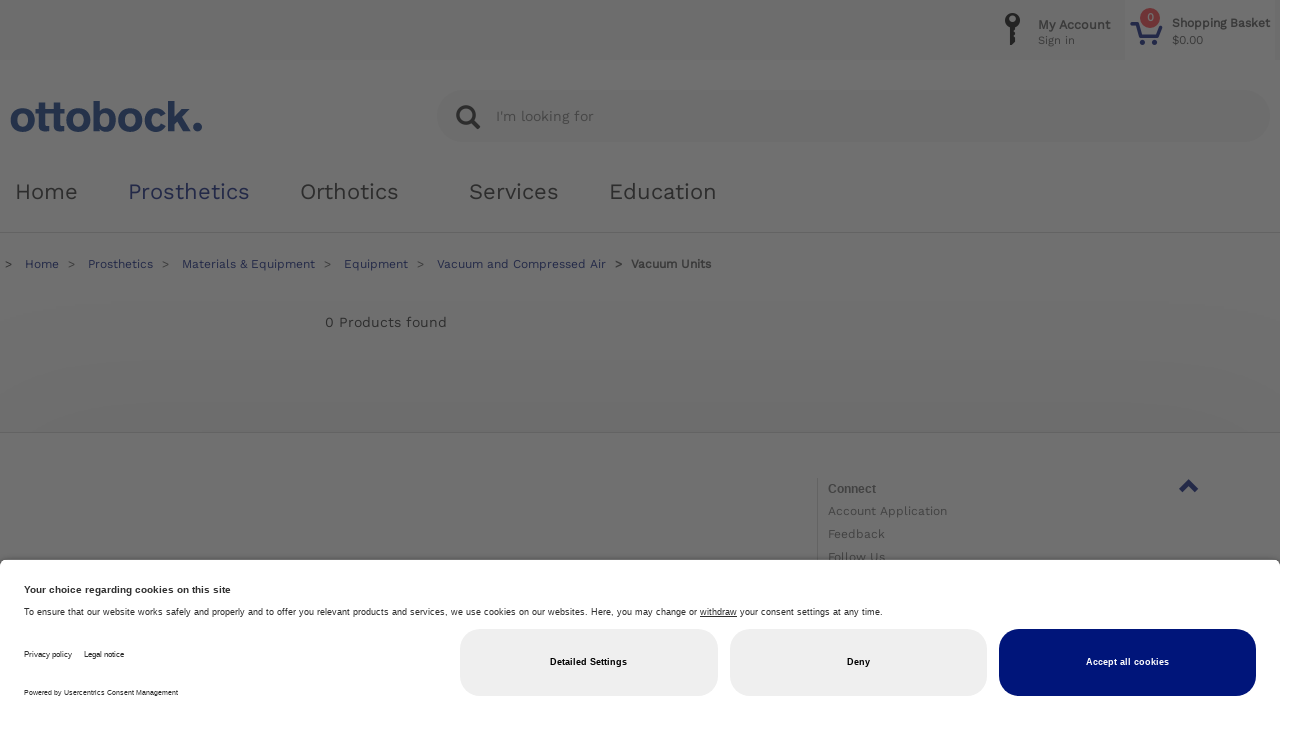

--- FILE ---
content_type: text/html;charset=UTF-8
request_url: https://shop.ottobock.us/Prosthetics/Materials-%26-Equipment/Equipment/Vacuum-and-Compressed-Air/Vacuum-Units/c/5871
body_size: 10752
content:
<!DOCTYPE html>
<html lang="en">
<head>

	<!-- Google Tag Manager -->
	<script>(function(w,d,s,l,i){w[l]=w[l]||[];w[l].push({'gtm.start':
            new Date().getTime(),event:'gtm.js'});var f=d.getElementsByTagName(s)[0],
            j=d.createElement(s),dl=l!='dataLayer'?'&l='+l:'';j.async=true;j.src=
            'https://www.googletagmanager.com/gtm.js?id='+i+dl;f.parentNode.insertBefore(j,f);
            })(window,document,'script','dataLayer','GTM-M4R5ZG');
        </script>
    <!-- End Google Tag Manager -->

    <!-- initialize the Usercentrics context -->
    <title>
		Vacuum Units | Vacuum and Compressed Air | Equipment | Materials &amp; Equipment | Prosthetics | Ottobock US Shop</title>

	<meta http-equiv="Content-Type" content="text/html; charset=utf-8"/>
	<meta http-equiv="X-UA-Compatible" content="IE=11">
	<meta charset="utf-8">
	<meta name="viewport" content="width=device-width, initial-scale=1, user-scalable=no">
	<meta name="format-detection" content="telephone=no"/>

<meta name="keywords">
<meta name="description">
<meta name="robots" content="index,follow">
<link rel="shortcut icon" type="image/x-icon" media="all" href="/store/_ui/responsive/theme-ottobock/images/favicon.ico" />
		<link rel="stylesheet" type="text/css" href="//fonts.googleapis.com/css?family=Open+Sans:400,300,300italic,400italic,600,600italic,700,700italic,800,800italic" />
<link rel="stylesheet" type="text/css" media="all" href="/store/wro/all_responsive.css" />
		<link rel="stylesheet" type="text/css" media="all" href="/store/wro/ottobock_responsive.css" />
		<link rel="stylesheet" type="text/css" media="all" href="/store/wro/addons_responsive.css" />
	<script type="text/javascript" src="/store/_ui/shared/js/analyticsmediator.js"></script>
<script type="text/javascript">
/* Google Tag Manager */

var _dataLayer = dataLayer || [];



( function() {
    function trackAddToCart_google(productCode, quantityAdded, cartData) {
        _dataLayer.push({
              'event': 'addToCart',
              'ecommerce': {
                'currencyCode': 'USD',
                'add': {
                  'products': [{
                    'name': cartData.productName,
                    'id': productCode,
                    'price': cartData.productPrice,
                    'quantity': quantityAdded
                   }]
                }
              }
            });
    }

    function trackRemoveFromCart(productCode, initialQuantity, cartData) {
        var product= {'id': productCode,
                      'quantity': initialQuantity
                      };
        if (cartData !== undefined){
            product.name = cartData.productName;
            product.price = cartData.productPrice;
        }
        _dataLayer.push({
              'event': 'removeFromCart',
              'ecommerce': {
                'remove': {
                  'products': [product]
                }
              }
            });
    }

    function trackUpdateCart(productCode, initialQuantity, newQuantity, cartData) {
        if (initialQuantity != newQuantity) {
            if (initialQuantity > newQuantity) {
                trackRemoveFromCart(productCode, initialQuantity - newQuantity, cartData);
            } else {
                trackAddToCart_google(productCode, newQuantity - initialQuantity, cartData);
            }
        }
    }



    window.mediator.subscribe('trackAddToCart', function(data) {
        if (data.productCode && data.quantity)
        {
            trackAddToCart_google(data.productCode, data.quantity, data.cartData);
        }
    });

    window.mediator.subscribe('trackUpdateCart', function(data) {
        if (data.productCode && data.initialCartQuantity && data.newCartQuantity && data.cartData)
        {
            trackUpdateCart(data.productCode, data.initialCartQuantity, data.newCartQuantity, data.cartData);
        }
    });

    window.mediator.subscribe('trackRemoveFromCart', function(data) {
        if (data.productCode && data.initialCartQuantity)
        {
            trackRemoveFromCart(data.productCode, data.initialCartQuantity, data.cartData);
        }
    });
})();

</script>





  







</head>

<body class="page-productGrid pageType-CategoryPage template-pages-category-productGridPage  smartedit-page-uid-productGrid smartedit-page-uuid-eyJpdGVtSWQiOiJwcm9kdWN0R3JpZCIsImNhdGFsb2dJZCI6Im9iQ29udGVudENhdGFsb2ciLCJjYXRhbG9nVmVyc2lvbiI6Ik9ubGluZSJ9 smartedit-catalog-version-uuid-obContentCatalog/Online  language-en">

    <!-- Google Tag Manager (noscript) -->
    <noscript><iframe src="https://www.googletagmanager.com/ns.html?id=GTM-M4R5ZG"
        height="0" width="0" style="display:none;visibility:hidden"></iframe></noscript>
    <!-- End Google Tag Manager (noscript) -->

	<main data-currency-iso-code="USD">
			<a href="#skip-to-content" class="skiptocontent" data-role="none">Skip to content</a>
			<a href="#skiptonavigation" class="skiptonavigation" data-role="none">Skip to navigation menu</a>


			<div class="yCmsContentSlot">
</div><header class="js-mainHeader">
	<nav class="navigation js-ob-header-navigation">
            <div class="container-fluid js-ob-header-navigation-container">
                <div class="row js-ob-header-navigation-row">
                    <div class="col-lg-3 col-md-3 col-sm-6 navigation-section">
                        <div class="nav-item nav-item-hamburger-menu hidden-lg hidden-md">
                            <button class="btn js-toggle-sm-navigation" type="button">
                                <span class="icon-Burger"><span class="path1"></span><span class="path2"></span></span>
                            </button>
                        </div>
                        <div class="nav-item nav-item-catalog-selection">
                            <!-- flyout container for the catalog selection OttobockHeaderCatalogSelectionFlyoutComponent -->
                            </div>
                    </div>
                    <div class="col-lg-9 col-md-9 col-sm-6">
                        <div class="header-icon-container">
                            <!-- Shopping cart icon OttobockHeaderShoppingCartComponent -->
                            <!-- Language selector OttobockHeaderLanguageSelectorComponent -->
                            <!-- Contact popover OttobockHeaderContactComponent -->
                            <!-- Quick order OttobockHeaderQuickOrderingComponent -->
                            <!-- My account OttobockHeaderMyAccountComponent -->
                            <div class="nav-item nav-item-shopping-cart">
    <a href="/login">
        <div class="nav-icon-wrapper">
            <span class="icon-Basket"></span>
            <span class="basket-entries">0</span>
        </div>
        <div class="nav-icon-text hidden-xs hidden-sm">
            <div class="title">
                Shopping Basket</div>
            <div class="subtitle">
                $0.00</div>
        </div>
    </a>
</div>

<div class="nav-item nav-item-my-account">
        <a href="/login?referer=%2fstore%2fus01%2fen%2fProsthetics%2fMaterials-%26-Equipment%2fEquipment%2fVacuum-and-Compressed-Air%2fVacuum-Units%2fc%2f5871">
            <div class="nav-icon-wrapper nav-icon-my-account-wrapper">
                <span class="icon-Tryout"><span class="path1"></span><span class="path2"></span></span>
            </div>
            <div class="nav-icon-text hidden-xs hidden-sm">
                <div class="title">My Account</div>
                <div class="subtitle">
                    Sign in</div>
            </div>
        </a>
        <div>
        </div>
    </div>
</div>
                    </div>
                </div>
            </div>
        </nav>

        <nav class="navigation navigation--middle js-navigation--middle" style="display:none;">
            <div class="container-fluid">
                <div class="row desktop__nav">
                    <div class="nav__left hidden-xs hidden-sm">
                        <div class="nav_my_account">
                                <ul class="nav__links nav__links--account">

                                        <li class="liOffcanvas">
                                                <a href="/login?referer=%2fstore%2fus01%2fen%2fProsthetics%2fMaterials-%26-Equipment%2fEquipment%2fVacuum-and-Compressed-Air%2fVacuum-Units%2fc%2f5871">
                                                        Sign in</a>
                                                </li>
                                        </ul>
                        <!-- a hook for the my account links in desktop/wide desktop-->
                        <div class="hidden-xs hidden-sm js-secondaryNavAccount collapse" id="accNavComponentDesktopOne">
                            <ul class="nav__links">

                            </ul>
                        </div>
                        <div class="hidden-xs hidden-sm js-secondaryNavCompany collapse" id="accNavComponentDesktopTwo">
                            <ul class="nav__links js-nav__links">

                            </ul>
                        </div>
                    </div>
                    </div>
                    </div>
            </div>
        </nav>
	<a id="skiptonavigation"></a>

    <div id="search_bar" class="container-fluid">
        <div class="row">
            <!-- for inverted breaking use a clone of the logo -->
            <div class="col-xs-12 visible-xs-block text-right">
                <div class="container-fluid h-100">
                    <div class="banner__component simple-banner">
                        <div class="yCmsContentSlot">
<div class="banner__component simple-banner">
	<a href="/"><img title="hybris Accelerator"
				alt="hybris Accelerator" src="/store/medias/logo-ottobock.svg?context=bWFzdGVyfGltYWdlc3wzNDE0fGltYWdlL3N2Zyt4bWx8aW1hZ2VzL2gwOS9oMzgvODc5NjE1MzQxMzY2Mi5zdmd8NTMxODExNWVhZWMxOWUyMmUxOTRhNzUwN2ZiN2VmYjQ4YWIwNjBiOWNkM2IwZDYzZjEyNzUxOTZmNTI2YmUyYg"></a>
		</div></div></div>
                </div>
            </div>
            <div class="col-sm-4 hidden-xs text-right">
                <div class="yCmsContentSlot">
<div class="banner__component simple-banner">
	<a href="/"><img title="hybris Accelerator"
				alt="hybris Accelerator" src="/store/medias/logo-ottobock.svg?context=bWFzdGVyfGltYWdlc3wzNDE0fGltYWdlL3N2Zyt4bWx8aW1hZ2VzL2gwOS9oMzgvODc5NjE1MzQxMzY2Mi5zdmd8NTMxODExNWVhZWMxOWUyMmUxOTRhNzUwN2ZiN2VmYjQ4YWIwNjBiOWNkM2IwZDYzZjEyNzUxOTZmNTI2YmUyYg"></a>
		</div></div></div>
            <div class="col-xs-12 col-sm-8">
                <div class="yCmsContentSlot">
<!-- search bar /start -->
<div class="container-fluid h-100">
    <div class="d-flex justify-content-center h-100">
        <div class="searchbar">
            <form id="search_form_SearchBox" name="search_form_SearchBox" method="get"
                  action="/search/"
                  autocomplete="off">
                <a href="#" class="search_icon" id="search_icon"
                   onclick="document.getElementById('search_form_SearchBox').submit(); return false;">
                    <spah class="glyphicon glyphicon-search"></spah>
                </a>
                <div class="search-input-container">
                    <input class="search_input js-site-search-input ui-autocomplete-input"
                           type="text" name="text" placeholder="I&#39;m looking for"
                           id="js-site-search-input"
                           maxlength="100"
                           autocomplete="off"
                           data-missing-image-url="/_ui/responsive/theme-ottobock/images/missing_product_EN_300x300.jpg"
                           data-options="{
                    &#034;autocompleteUrl&#034; : &#034;/search/autocomplete/SearchBox&#034;,
                    &#034;minCharactersBeforeRequest&#034; : &#034;3&#034;,
                    &#034;waitTimeBeforeRequest&#034; : &#034;500&#034;,
                    &#034;displayProductImages&#034; : &#034;true&#034;,
                    &#034;position&#034; : {&#034;my&#034;: &#034;left top&#034;, &#034;at&#034;: &#034;left-10px bottom+10px&#034;}
                    }"
                           value="">
                </div>
            </form>
        </div>
    </div>
</div>


<!-- search bar end/ --></div></div>
        </div>
    </div>

	<nav id="nav_main" class="navigation navigation--bottom js_navigation--bottom js-enquire-offcanvas-navigation" data-activeNavNode="[1, 5000, 5800, 5870, 5871]">
        <ul class="hidden-lg hidden-md js-sticky-user-group hidden-md hidden-lg">
            </ul>
        <div class="navigation__overflow">
            <ul data-trigger="#signedInUserOptionsToggle" class="nav__links nav__links--products nav__links--mobile js-userAccount-Links js-nav-collapse-body offcanvasGroup1 collapse in hidden-md hidden-lg">
                    </ul>
            <ul class="yCmsContentSlot nav__links nav__links--products js-offcanvas-links">
<li class="La auto nav__links--primary  ">
    <span class="La nav__link js_nav__link">
        <a href="/" title="Home">Home</a></span>
	</li>
<li class="La parent nav__links--primary parent nav__links--primary-has__sub js-enquire-has-sub auto">
				<span class="La nav__link js_nav__link">
			<a href="/c/1" class="selected">
						Prosthetics</a>
			</span>
			<span class="glyphicon  glyphicon-chevron-right hidden-md hidden-lg nav__link--drill__down js_nav__link--drill__down"></span>
				<ul class="Lb sub__navigation js_sub__navigation col-md-12">
			    <div class="sub__navigation-header hidden-xs hidden-sm">
                   <span class="glyphicon glyphicon-arrow-right"></span>
                   <span class="sub__navigation-header-text">Prosthetics | </span>
                    <a class="sub__navigation-header-link" href="/c/1">
                        Show all</a>
                   <button type="button" class="close js-sub__navigation-abort" aria-label="Close">
                     <span aria-hidden="true">&times;</span>
                   </button>
                    <hr/>
                </div>
			    <a class="sm-back js-enquire-sub-close hidden-md hidden-lg" href="#">Back</a>

		<li class="Lb auto">
				<a href="/c/1000">
						Lower Limb Prosthetics</a>
				<ul class="Lc Lc sub-navigation-list">
		<li class="Lc auto">
				<a href="/c/1150">
						Feet - Microprocessor</a>
				</li>
			<li class="Lc auto">
				<a href="/c/1100">
						Feet - Mechanical</a>
				</li>
			<li class="Lc auto">
				<a href="/c/1200">
						Knees - Microprocessor</a>
				</li>
			<li class="Lc auto">
				<a href="/c/1300">
						Knees - Mechanical</a>
				</li>
			<li class="Lc auto">
				<a href="/c/1400">
						Hips</a>
				</li>
			<li class="Lc auto">
				<a href="/c/1500">
						Adapters / Structural Components</a>
				</li>
			<li class="Lc auto">
				<a href="/c/1600">
						Socket Technologies / Liners</a>
				</li>
			<li class="Lc auto">
				<a href="/c/1801">
						External Joint Bars</a>
				</li>
			<li class="Lc auto">
				<a href="/c/1701">
						Pediatric Prosthetics</a>
				</li>
			<li class="Lc auto">
				<a href="/c/1702">
						Fitness Prosthetics</a>
				</li>
			<li class="Lc auto">
				<a href="/c/1703">
						Covers / Protectors</a>
				</li>
			<li class="Lc auto">
				<a href="/c/1715">
						Ottobock Lower Limb Bundles</a>
				</li>
			<li class="Lc auto">
				<a href="/c/1271">
						Waterproof Prosthetic Feet</a>
				</li>
			<li class="Lc auto">
				<a href="/c/1270">
						Waterproof Prosthetic Knees</a>
				</li>
			<li class="Lc auto">
				<a href="/c/1272">
						Waterproof Socket Technology</a>
				</li>
			<li class="Lc auto">
				<a href="/c/1101">
						Sports Feet</a>
				</li>
			</ul>
		</li>
			<li class="Lb auto">
				<a href="/c/2000">
						Upper Limb Prosthetics</a>
				<ul class="Lc Lc sub-navigation-list">
		<li class="Lc auto">
				<a href="/c/2901">
						Myo Plus</a>
				</li>
			<li class="Lc auto">
				<a href="/c/2888">
						bebionic</a>
				</li>
			<li class="Lc auto">
				<a href="/c/2006">
						Michelangelo/Axon-Bus System</a>
				</li>
			<li class="Lc auto">
				<a href="/c/2101">
						Myo Hands and Components</a>
				</li>
			<li class="Lc auto">
				<a href="/c/33000">
						Myo Accessory Kits</a>
				</li>
			<li class="Lc auto">
				<a href="/c/2124">
						Myoelectric Elbows</a>
				</li>
			<li class="Lc auto">
				<a href="/c/2212">
						Body Powered Systems</a>
				</li>
			<li class="Lc auto">
				<a href="/c/2301">
						Cosmetic and Passive Devices</a>
				</li>
			<li class="Lc auto">
				<a href="/c/2400">
						Suspension</a>
				</li>
			<li class="Lc auto">
				<a href="/c/2917">
						Pediatric Prosthetics</a>
				</li>
			<li class="Lc auto">
				<a href="/c/2504">
						Workplace Tools & Supplies</a>
				</li>
			</ul>
		</li>
			<li class="Lb auto">
				<a href="/c/5000" class="selected">
						Materials & Equipment</a>
				<ul class="Lc Lc sub-navigation-list">
		<li class="Lc auto">
				<a href="/c/5800" class="selected">
						Equipment</a>
				</li>
			<li class="Lc auto">
				<a href="/c/5002">
						Plaster and Forming</a>
				</li>
			<li class="Lc auto">
				<a href="/c/5102">
						Thermoplastics</a>
				</li>
			<li class="Lc auto">
				<a href="/c/5201">
						Lamination Technology</a>
				</li>
			<li class="Lc auto">
				<a href="/c/5211">
						Prepreg Technology</a>
				</li>
			<li class="Lc auto">
				<a href="/c/5300">
						Elastomers</a>
				</li>
			<li class="Lc auto">
				<a href="/c/5600">
						Finishing</a>
				</li>
			<li class="Lc auto">
				<a href="/c/5400">
						Putties, Varnishes, Adhesives</a>
				</li>
			<li class="Lc auto">
				<a href="/c/5500">
						Padding Materials</a>
				</li>
			<li class="Lc auto">
				<a href="/c/5700">
						Other Materials</a>
				</li>
			</ul>
		</li>
			<li class="Lb auto">
				<a href="/c/10">
						Spotlight</a>
				<ul class="Lc Lc sub-navigation-list">
		<li class="Lc auto">
				<a href="/c/12">
						Promotions</a>
				</li>
			<li class="Lc auto">
				<a href="/c/waterproof-solutions">
						Waterproof Solutions</a>
				</li>
			<li class="Lc auto">
				<a href="/c/know-the-difference">
						Know the Difference</a>
				</li>
			</ul>
		</li>
			</ul>
		</li>
			<li class="La parent nav__links--primary parent nav__links--primary-has__sub js-enquire-has-sub auto">
				<span class="La nav__link js_nav__link">
			<a href="/c/3">
						Orthotics</a>
			</span>
			<span class="glyphicon  glyphicon-chevron-right hidden-md hidden-lg nav__link--drill__down js_nav__link--drill__down"></span>
				<ul class="Lb sub__navigation js_sub__navigation col-md-12">
			    <div class="sub__navigation-header hidden-xs hidden-sm">
                   <span class="glyphicon glyphicon-arrow-right"></span>
                   <span class="sub__navigation-header-text">Orthotics | </span>
                    <a class="sub__navigation-header-link" href="/c/3">
                        Show all</a>
                   <button type="button" class="close js-sub__navigation-abort" aria-label="Close">
                     <span aria-hidden="true">&times;</span>
                   </button>
                    <hr/>
                </div>
			    <a class="sm-back js-enquire-sub-close hidden-md hidden-lg" href="#">Back</a>

		<li class="Lb auto">
				<a href="/c/3000">
						Bracing & Supports</a>
				<ul class="Lc Lc sub-navigation-list">
		<li class="Lc auto">
				<a href="/c/3040">
						Spine</a>
				</li>
			<li class="Lc auto">
				<a href="/c/3020">
						Knee</a>
				</li>
			<li class="Lc auto">
				<a href="/c/3060">
						Shoulder</a>
				</li>
			<li class="Lc auto">
				<a href="/c/3070">
						Elbow / Wrist / Hand</a>
				</li>
			<li class="Lc auto">
				<a href="/c/3030">
						Hip</a>
				</li>
			<li class="Lc auto">
				<a href="/c/3010">
						Foot and Ankle Braces and Supports</a>
				</li>
			</ul>
		</li>
			<li class="Lb auto">
				<a href="/c/4000">
						Custom Orthotics</a>
				<ul class="Lc Lc sub-navigation-list">
		<li class="Lc auto">
				<a href="/c/4001">
						AFO - Ankle Foot Orthosis</a>
				</li>
			<li class="Lc auto">
				<a href="/c/4002">
						KAFO / KO - Knee Ankle Foot Orthosis / Knee Orthosis</a>
				</li>
			<li class="Lc auto">
				<a href="/c/4007">
						HKAFO - Hip Knee Ankle Foot Orthosis</a>
				</li>
			<li class="Lc auto">
				<a href="/c/4009">
						Correction System Joints</a>
				</li>
			<li class="Lc auto">
				<a href="/c/4023">
						Upper Extremity Orthosis</a>
				</li>
			<li class="Lc auto">
				<a href="/c/4008">
						Joint Bars</a>
				</li>
			<li class="Lc auto">
				<a href="/c/4012">
						Orthotic Knee Joints</a>
				</li>
			<li class="Lc auto">
				<a href="/c/4097">
						Cranial Orthotics</a>
				</li>
			</ul>
		</li>
			<li class="Lb auto">
				<a href="/c/5000" class="selected">
						Materials & Equipment</a>
				<ul class="Lc Lc sub-navigation-list">
		<li class="Lc auto">
				<a href="/c/5800" class="selected">
						Equipment</a>
				</li>
			<li class="Lc auto">
				<a href="/c/5002">
						Plaster and Forming</a>
				</li>
			<li class="Lc auto">
				<a href="/c/5102">
						Thermoplastics</a>
				</li>
			<li class="Lc auto">
				<a href="/c/5201">
						Lamination Technology</a>
				</li>
			<li class="Lc auto">
				<a href="/c/5211">
						Prepreg Technology</a>
				</li>
			<li class="Lc auto">
				<a href="/c/5300">
						Elastomers</a>
				</li>
			<li class="Lc auto">
				<a href="/c/5600">
						Finishing</a>
				</li>
			<li class="Lc auto">
				<a href="/c/5400">
						Putties, Varnishes, Adhesives</a>
				</li>
			<li class="Lc auto">
				<a href="/c/5500">
						Padding Materials</a>
				</li>
			<li class="Lc auto">
				<a href="/c/5700">
						Other Materials</a>
				</li>
			</ul>
		</li>
			<li class="Lb auto">
				<a href="/c/30">
						Spotlight</a>
				<ul class="Lc Lc sub-navigation-list">
		<li class="Lc auto">
				<a href="/c/33">
						Discontinued</a>
				</li>
			<li class="Lc auto">
				<a href="/c/competitive-bidding">
						Competitive Bidding</a>
				</li>
			<li class="Lc auto">
				<a href="/c/waterproof-solutions">
						Waterproof Solutions</a>
				</li>
			</ul>
		</li>
			<li class="Lb auto">
				<a href="/c/stroke-solutions">
						Stroke Solutions</a>
				</li>
			</ul>
		</li>
			<li class="La auto nav__links--primary  ">
    <span class="La nav__link js_nav__link">
        </span>
	</li>
<li class="La auto nav__links--primary  parent nav__links--primary-has__sub js-enquire-has-sub">
    <span class="La nav__link js_nav__link">
        <a href="/Services" title="Services">Services</a></span>
	<span class="glyphicon  glyphicon-chevron-right hidden-md hidden-lg nav__link--drill__down js_nav__link--drill__down"></span><ul class="Lb sub__navigation js_sub__navigation col-md-12">
		    <div class="sub__navigation-header hidden-xs hidden-sm">
               <span class="glyphicon glyphicon-arrow-right"></span>
               <span class="sub__navigation-header-text">Services | </span>
               <a class="sub__navigation-header-link" href="/Services">
                    Show all</a>
               <button type="button" class="close js-sub__navigation-abort" aria-label="Close">
                 <span aria-hidden="true">&times;</span>
               </button>
                <hr/>
            </div>
			<a class="sm-back js-enquire-sub-close hidden-md hidden-lg" href="#">Back</a>
			<li class="Lb sub-navigation-section">
                                    <a class="title" href="/digital">Digital Solutions</a>
                                    <ul class="Lc sub-navigation-list">
                                        <li class="yCmsComponent Lc nav__link--secondary">
<a href="/EasyScan" title="EasyScan – Handheld Scanning System">EasyScan – Handheld Scanning System</a></li><li class="yCmsComponent Lc nav__link--secondary">
<a href="/iFabSuite" title="iFab Suite – Modification software">iFab Suite – Modification software</a></li><li class="yCmsComponent Lc nav__link--secondary">
<a href="/iCC" title="iCC - iFab Customer Center">iCC - iFab Customer Center</a></li></ul>
                                </li>
                            <li class="Lb sub-navigation-section">
                                    <a class="title" href="/Product Support">Product Support</a>
                                    <ul class="Lc sub-navigation-list">
                                        <li class="yCmsComponent Lc nav__link--secondary">
<a href="/Education" title="Ottobock Academy">Ottobock Academy</a></li><li class="yCmsComponent Lc nav__link--secondary">
<a href="/shophelp" title="Shop Help">Shop Help</a></li><li class="yCmsComponent Lc nav__link--secondary">
<a href="/Repair%20Service" title="Repairs &amp; Loaner Program">Repairs &amp; Loaner Program</a></li><li class="yCmsComponent Lc nav__link--secondary">
<a href="/Repair%20Service#EOS" title="End of Service Lifetimes">End of Service Lifetimes</a></li><li class="yCmsComponent Lc nav__link--secondary">
<a href="/TermsAndReturns" title="Terms &amp; Returns">Terms &amp; Returns</a></li><li class="yCmsComponent Lc nav__link--secondary">
<a href="/Software" title="Software">Software</a></li><li class="yCmsComponent Lc nav__link--secondary">
<a href="/warranty" title="Warranty">Warranty</a></li><li class="yCmsComponent Lc nav__link--secondary">
<a href="https://corporate.ottobock.com/en/information/quality-environmental-management" title="Quality Management" target="_blank" rel="noopener noreferrer">Quality Management</a></li></ul>
                                </li>
                            <li class="Lb sub-navigation-section">
                                    <a class="title" href="/Fabrication">Fabrication Services</a>
                                    <ul class="Lc sub-navigation-list">
                                        <li class="yCmsComponent Lc nav__link--secondary">
<a href="/Fabrication-Order-Forms" title="Fabrication Order Forms">Fabrication Order Forms</a></li><li class="yCmsComponent Lc nav__link--secondary">
<a href="/Orthotics_Fabrication" title="Orthotics">Orthotics</a></li><li class="yCmsComponent Lc nav__link--secondary">
<a href="/Hip_Sockets" title="Hip Sockets">Hip Sockets</a></li><li class="yCmsComponent Lc nav__link--secondary">
<a href="/Upper_Limb_Fabrication" title="Upper Limb Prosthetics">Upper Limb Prosthetics</a></li><li class="yCmsComponent Lc nav__link--secondary">
<a href="/TT_and_TF_Test_Sockets" title="TT and TF Test Sockets">TT and TF Test Sockets</a></li><li class="yCmsComponent Lc nav__link--secondary">
<a href="/SiOCX" title="SiOCX">SiOCX</a></li><li class="yCmsComponent Lc nav__link--secondary">
<a href="/Custom_Silicone" title="Custom Silicone">Custom Silicone</a></li></ul>
                                </li>
                            <li class="Lb sub-navigation-section">
                                    <a class="title" href="/Reimbursement">Reimbursement</a>
                                    <ul class="Lc sub-navigation-list">
                                        <li class="yCmsComponent Lc nav__link--secondary">
<a href="/Reimbursement#PDAC-Verification" title="PDAC Verified Products">PDAC Verified Products</a></li><li class="yCmsComponent Lc nav__link--secondary">
<a href="/Reimbursement#GetSupport" title="Reimbursement Support">Reimbursement Support</a></li><li class="yCmsComponent Lc nav__link--secondary">
<a href="/Reimbursement#SuggestedHCPCSCodes" title="Suggested HCPCS Codes">Suggested HCPCS Codes</a></li><li class="yCmsComponent Lc nav__link--secondary">
<a href="/Reimbursement-Consulting-Services" title="Reimbursement Consulting Services">Reimbursement Consulting Services</a></li></ul>
                                </li>
                            <li class="Lb sub-navigation-section">
                                    <a class="title" href="/Cooperative-Care">Cooperative Care</a>
                                    <ul class="Lc sub-navigation-list">
                                        <li class="yCmsComponent Lc nav__link--secondary">
<a href="/Cooperative-Care" title="Consulting Service">Consulting Service</a></li></ul>
                                </li>
                            </ul>
	</li>
<li class="La auto nav__links--primary  parent nav__links--primary-has__sub js-enquire-has-sub">
    <span class="La nav__link js_nav__link">
        <a href="/Education" title="Education">Education</a></span>
	<span class="glyphicon  glyphicon-chevron-right hidden-md hidden-lg nav__link--drill__down js_nav__link--drill__down"></span><ul class="Lb sub__navigation js_sub__navigation col-md-12">
		    <div class="sub__navigation-header hidden-xs hidden-sm">
               <span class="glyphicon glyphicon-arrow-right"></span>
               <span class="sub__navigation-header-text">Education | </span>
               <a class="sub__navigation-header-link" href="/Education">
                    Show all</a>
               <button type="button" class="close js-sub__navigation-abort" aria-label="Close">
                 <span aria-hidden="true">&times;</span>
               </button>
                <hr/>
            </div>
			<a class="sm-back js-enquire-sub-close hidden-md hidden-lg" href="#">Back</a>
			<li class="Lb sub-navigation-section">
                                    <a class="title" href="/Education">Ottobock Academy</a>
                                    <ul class="Lc sub-navigation-list">
                                        <li class="yCmsComponent Lc nav__link--secondary">
<a href="/Education#myLearning" title="myLearning">myLearning</a></li><li class="yCmsComponent Lc nav__link--secondary">
<a href="/Education" title="Experts OnDemand">Experts OnDemand</a></li><li class="yCmsComponent Lc nav__link--secondary">
<a href="/Technical-Bulletins" title="Technical Bulletins">Technical Bulletins</a></li><li class="yCmsComponent Lc nav__link--secondary">
<a href="/PCS-Team" title="PCS Team">PCS Team</a></li></ul>
                                </li>
                            <li class="Lb sub-navigation-section">
                                    <a class="title" href="/Downloads">Downloads</a>
                                    <ul class="Lc sub-navigation-list">
                                        <li class="yCmsComponent Lc nav__link--secondary">
<a href="/Downloads#Catalogs" title="Catalogs" target="_blank" rel="noopener noreferrer">Catalogs</a></li><li class="yCmsComponent Lc nav__link--secondary">
<a href="/Downloads#OrderForms" title="Order Forms">Order Forms</a></li><li class="yCmsComponent Lc nav__link--secondary">
<a href="/Software" title="Software">Software</a></li><li class="yCmsComponent Lc nav__link--secondary">
<a href="/Technical-Bulletins" title="Technical Bulletins">Technical Bulletins</a></li><li class="yCmsComponent Lc nav__link--secondary">
<a href="/Downloads#SafetyDataSheets" title="Safety Data Sheets">Safety Data Sheets</a></li><li class="yCmsComponent Lc nav__link--secondary">
<a href="/Image-Library" title="Image Library">Image Library</a></li><li class="yCmsComponent Lc nav__link--secondary">
<a href="/clinical-evidence" title="Clinical Evidence">Clinical Evidence</a></li></ul>
                                </li>
                            </ul>
	</li>
</ul></div>
    </nav>


</header>
    <div class="yCmsContentSlot container-fluid">
<div class="breadcrumb-section">
		<ol class="breadcrumb">
	<li>
		<a href="/">Home</a>
	</li>

	<li>
                        <a href="/Prosthetics/c/1">Prosthetics</a>
                    </li>
                <li>
                        <a href="/Prosthetics/Materials-%26-Equipment/c/5000">Materials &amp; Equipment</a>
                    </li>
                <li>
                        <a href="/Prosthetics/Materials-%26-Equipment/Equipment/c/5800">Equipment</a>
                    </li>
                <li>
                        <a href="/Prosthetics/Materials-%26-Equipment/Equipment/Vacuum-and-Compressed-Air/c/5870">Vacuum and Compressed Air</a>
                    </li>
                <li class="active">Vacuum Units</li>
                </ol>
</div>
</div><a id="skip-to-content"></a>
		
			<div class="main__inner-wrapper">
				<div class="row">
		<div class="col-xs-12 col-md-3 col-lg-3">
			<div class="yCmsContentSlot product-grid-left-refinements-slot">
<div class="yCmsComponent yComponentWrapper product-grid-left-refinements-component">
</div><div class="yCmsComponent yComponentWrapper product-grid-left-refinements-component">
<div id="product-facet" class="hidden-sm hidden-xs product__facet js-product-facet">
    </div></div></div></div>
		<div class="col-sm-12 col-md-9 col-lg-9 of-a">
			<div class="yCmsContentSlot product-grid-right-result-slot">
<div class="yCmsComponent product__list--wrapper yComponentWrapper product-grid-right-result-component">
<!-- if a picture exists and should be displayed, then we split the view into 75% / 25 % -->

<div class="categoryDetails ">
	<div class="leftColumn fullWidth">
		<div class="categoryDescription"></div>
		</div>
	</div>	

</div><div class="yCmsComponent product__list--wrapper yComponentWrapper product-grid-right-result-component">
</div><div class="yCmsComponent product__list--wrapper yComponentWrapper product-grid-right-result-component">
<div class="paginationBar top clearfix">
        <div class="totalResults">0 Products found</div>
        </div>
<div class="product-grid-container">
            <div class="row">
                </div>
    </div>

<div id="addToCartTitle" class="display-none">
    <div class="add-to-cart-header">
        <div class="headline">
            <span class="headline-text">Added to your shopping cart</span>
        </div>
    </div>
</div>

</div></div></div>
	</div>
	<div id="pickupTitle" class="display-none">
	<div class="pickup-header">
		<button class="btn btn-primary back__to__storelist js-back-to-storelist hidden-xs hidden-sm hidden-md hidden-lg">
			Back</button>
		<span class="headline-inner">Product Availability by Store Location</span>
	</div>
</div>


<div id="popup_store_pickup_form" class="display-none">
	
	<div id="pickupModal">

		<div class="pickup-component js-pickup-component">


			<div class="find-store-display js-find-store-display">
				<div class="store-navigation">

					<div class="pickup-search-product">
						<div class="pickup-search-bar">
							<form id="command" name="pickupInStoreForm" class="searchPOSForm clearfix" action="/Prosthetics/Materials-&-Equipment/Equipment/Vacuum-and-Compressed-Air/Vacuum-Units/c/5871" method="post"><div class="input-group">
									<input type="text"  class="form-control"  name="locationQuery" data-id="locationForSearch" placeholder="Enter a Town/City or Zip Code:" />
									<span class="input-group-btn">
										<button class="btn btn-link" type="button" data-id="pickupstore_location_search_button">
											<span class="glyphicon glyphicon-search"></span>
										</button>
									</span>
								</div>
								<input type="hidden" name="cartPage" data-id="atCartPage" value="" />
								<input type="hidden" name="entryNumber" value="" data-id="entryNumber" />
							<div>
<input type="hidden" name="CSRFToken" value="efef7e15-2dbd-43ad-b4f2-9e6a12f777ed" />
</div></form></div>
					</div>

					<ul class="pickup-store-list js-pickup-store-list">
						<li class="loading"><span class="glyphicon glyphicon-repeat"></span></li>
						<li class="loading"><span class="glyphicon glyphicon-repeat"></span></li>
						<li class="loading"><span class="glyphicon glyphicon-repeat"></span></li>
						<li class="loading"><span class="glyphicon glyphicon-repeat"></span></li>
						<li class="loading"><span class="glyphicon glyphicon-repeat"></span></li>
					</ul>
					<div class="store-navigation-pager">
						<a class="prev js-pickup-store-pager-prev" href="#"><span class="glyphicon glyphicon-chevron-left"></span> Previous</a>
						<a class="next js-pickup-store-pager-next" href="#">Next<span class="glyphicon glyphicon-chevron-right"></span></a>
						<div class="position">
							<span class="js-pickup-store-pager-item-from"></span>-<span class="js-pickup-store-pager-item-to"></span> 
							from&nbsp;<span class="js-pickup-store-pager-item-all"></span> 
							&nbsp;stores found</div>
					</div>
				</div>
				
					<div class="display-details">
	<div class="store-tabs js-pickup-tabs">
		<div class="tabhead" aria-label="Store Details">
			<span class="glyphicon glyphicon-info-sign"></span>

		</div>
		<div class="tabbody">
			<div class="store-image">
				<div class="js-store-image"></div>
				<div class="distance js-store-formattedDistance"></div>
			</div>
			<div class="store-info">
				<div class="name js-store-displayName"></div>
				<div class="address">
					<div class="js-store-line1"></div>
					<div class="js-store-line2"></div>
					<div class="js-store-town"></div>
				</div>
			</div>
		</div>

		<div class="tabhead js-pickup-map-tab" aria-label="Map">
			<span class="glyphicon glyphicon-map-marker"></span>
		</div>
		<div class="tabbody">
			<div class="pickup-map js-map-canvas" ></div>
		</div>

		<div class="tabhead" aria-label="Opening Times" >
			<span class="glyphicon glyphicon-time"></span>
		</div>
		<div class="tabbody">
			<div class="store-openings">
				<div class="title">Opening Times</div>
				<dl class="dl-horizontal js-store-openings"></dl>
			</div>
		</div>

	</div>

	<div class="pickup-product">
		<div class="variants js-pickup-product-variants"></div>
		<div class="thumb"></div>
		<div class="pickup-product-info">
			<div class="name js-pickup-product-info"></div>
			<div class="price">
				<div class="js-pickup-product-price"></div>
				<div class="stock js-store-stockPickup"></div>
			</div>
		</div>
		<div class="action">

			<form id="command" data-class="add_to_cart_storepickup_form" data-id="add_to_cart_storepickup_form" action="/store-pickup/cart/add" method="post"><input type="hidden"  class="js-store-id" >
			<input type="hidden" class="js-store-productcode" name="productCodePost" value=""/>




			<div class="qty-selector js-qty-selector"> 
				<div class="input-group">
					<span class="input-group-btn">
						<button class="btn btn-primary js-qty-selector-minus" type="button"><span class="glyphicon glyphicon-minus" aria-hidden="true"></span></button>
					</span>
					<input type="text" class="form-control js-qty-selector-input" value="1" name="hiddenPickupQty">
					<span class="input-group-btn">
						<button class="btn btn-primary js-qty-selector-plus" type="button"><span class="glyphicon glyphicon-plus" aria-hidden="true"></span></button>
					</span>
				</div>
			</div>
			<button class="btn btn-primary js-add-to-cart-for-pickup-popup" type="submit">Add to cart</button>
			<div>
<input type="hidden" name="CSRFToken" value="efef7e15-2dbd-43ad-b4f2-9e6a12f777ed" />
</div></form></div>
	</div>
</div>

</div>
		</div>
		</div>

</div>











<div id="contactInfoList" class="contact-details" style="display:none;">
    <div id="contactInfoListContent">
        
            <p>
                Due to complexity or special circumstances, this item cannot be ordered online. Contact our customer service team directly.
            </p>
            
            
                <div class="contact"><div class="content">
<h3>Contact Us</h3>

<p><strong>United States</strong><br />
<strong>Phone:</strong> 800 328 4058<br />
<strong>Fax:</strong> 800 962 2549<br />
<strong>E-Mail:</strong> <a href="mailto:USCustomerService@OttoBock.com?Subject=Contact%20from%20professionals.ottobockus.com" target="_top">USCustomerService@ottobock.com</a></p>

<p><strong>Canada</strong><br />
<strong>Phone:</strong> 800 665 3327<br />
<strong>Fax:</strong> 800 463 3659<br />
<strong>E-Mail:</strong> <a href="mailto:CACustomerService@ottobock.com?Subject=Contact%20from%20professionals.ottobock.ca" target="_top">CACustomerService@ottobock.com</a></p>

<p><strong>More contact choices</strong> <a href="/Contact">Contact Us</a></p></div>
</div>
            
        

        <script type='text/javascript'>
            if (typeof window['I18n'] === 'undefined') {window['I18n'] = {};}
            window['I18n']['calltoorder'] = {
                'ottobock.dialog.call_to_order.title': 'Contact us to order.',
                'ottobock.dialog.call_to_order.introduction': 'Due to complexity or special circumstances, this item cannot be ordered online. Contact our customer service team directly.'
            }
        </script>
    </div>
</div></div>

			<footer>
    <div class="footer-wrapper">
        <div class="content"><a href="#" id='scroll-top' onclick="$('html, body').animate({scrollTop:0}, '1000', 'swing', function(){ return false;});"><span class='glyphicon glyphicon-chevron-up'></span></a></div><div class="footer-navigation footer-links-container col-md-4">
        <div class="row">
            <div class="navNodeContainer col-xs-12 col-sm-4 col-lg-12 col-md-12 social">
        <h3 class="title">Connect</h3>
        <ul>
                <li>
                                    <a href="/AccountApplication" >Account Application</a>
                                </li>
                            <li>
                                    <a href="/Feedback" >Feedback</a>
                                </li>
                            <li>
                                    <a href="/Follow Us" >Follow Us</a>
                                </li>
                            <li>
                                    <a href="/Contact" >Contact Us</a>
                                </li>
                            <li>
                                    <a href="/shophelp" >Shop Help</a>
                                </li>
                            </ul>
        </div>
<div class="navNodeContainer col-xs-12 col-sm-4 col-lg-12 col-md-12 information">
        <h3 class="title">Information</h3>
        <ul>
                <li>
                                    <a href="/Image-Library" >Image Library</a>
                                </li>
                            <li>
                                    <a href="/Downloads#OrderForms"  target="_blank">Order Forms</a>
                                </li>
                            <li>
                                    <a href="/TermsAndReturns"  target="_blank">Terms & Returns</a>
                                </li>
                            <li>
                                    <a href="http://etk-op.ottobock-shop.de/"  target="_blank">Global Spare Parts Catalog ⧉</a>
                                </li>
                            <li>
                                    <a href="/Patient-Information"  target="_blank">Patient Information</a>
                                </li>
                            <li>
                                    <a href="/Downloads#Catalogs"  target="_blank">Catalogs</a>
                                </li>
                            <li>
                                    <a href="/Downloads#SafetyDataSheets"  target="_blank">MSDS</a>
                                </li>
                            <li>
                                    <a href="/warranty"  target="_blank">Warranty</a>
                                </li>
                            </ul>
        </div>
<div class="navNodeContainer col-xs-12 col-sm-4 col-lg-12 col-md-12 about">
        <h3 class="title">About Ottobock</h3>
        <ul>
                <li>
                                    <a href="/careers"  target="_blank">Careers </a>
                                </li>
                            <li>
                                    <a href="/News"  target="_blank">News</a>
                                </li>
                            <li>
                                    <a href="https://corporate.ottobock.com/en/company/locations/"  target="_blank">Ottobock Global ⧉</a>
                                </li>
                            <li>
                                    <a href="https://corporate.ottobock.com/en/company/history/"  target="_blank">About Us ⧉</a>
                                </li>
                            <li>
                                    <a href="/imprint"  target="_blank">Imprint</a>
                                </li>
                            </ul>
        </div>
</div>
    </div>
<div class="row">
		<div class="col-md-12">
			<div class="footer__bottom full-width">
				<div class="footer__copyright">
					<div class="row">
						<div class="col-md-8 col-sm-4 col-xs-12">
							<div class="copyright">Copyright by Ottobock © 2024</div>
						</div>
						<div class="col-md-4 col-sm-8 col-xs-12">
							<nav class="sub-footer-menu">
								<ul>
									<li id="Privacy_Settings"><a href="/#">Privacy Settings</a></li>
									<li id="Privacy Notice"><a href="/PrivacyNotice">Privacy Notice</a></li>
									<li id="TermsAndConditions"><a href="/termsAndConditions">Terms of Use</a></li>
									</ul>
							</nav>
						</div>
					</div>
				</div>
			</div>
		</div>
	</div>
</div>
</footer>

</main>

	<form name="accessiblityForm">
		<input type="hidden" id="accesibility_refreshScreenReaderBufferField" name="accesibility_refreshScreenReaderBufferField" value=""/>
	</form>
	<div id="ariaStatusMsg" class="skip" role="status" aria-relevant="text" aria-live="polite"></div>

	<script type="text/javascript">
		/*<![CDATA[*/
		
		var ACC = { config: {} };
			ACC.config.contextPath = '\/store';
			ACC.config.encodedContextPath = '';
			ACC.config.commonResourcePath = '\/store\/_ui\/responsive\/common';
			ACC.config.themeResourcePath = '\/store\/_ui\/responsive\/theme-ottobock';
			ACC.config.siteResourcePath = '\/store\/_ui\/responsive\/site-us01';
			ACC.config.rootPath = '\/store\/_ui\/responsive';
			ACC.config.commonAddOnResourcePath = '\/store\/_ui\/addons'; // MOD SYCOR_CM: OBUSA-22 - allows referencing addon script in pageScripts-tag
			ACC.config.CSRFToken = 'efef7e15-2dbd-43ad-b4f2-9e6a12f777ed';
			ACC.pwdStrengthVeryWeak = 'Very weak';
			ACC.pwdStrengthWeak = 'Weak';
			ACC.pwdStrengthMedium = 'Medium';
			ACC.pwdStrengthStrong = 'Strong';
			ACC.pwdStrengthVeryStrong = 'Very strong';
			ACC.pwdStrengthUnsafePwd = 'password.strength.unsafepwd';
			ACC.pwdStrengthTooShortPwd = 'Too short';
			ACC.pwdStrengthMinCharText = 'Minimum length is %d characters';
			ACC.accessibilityLoading = 'Loading... Please wait...';
			ACC.accessibilityStoresLoaded = 'Stores loaded';
			ACC.config.googleApiKey='';
			ACC.config.googleApiVersion='3.7';

			
			ACC.autocompleteUrl = '\/search\/autocompleteSecure';

			
			ACC.config.loginUrl = '\/login?referer=%2fstore%2fus01%2fen%2fProsthetics%2fMaterials-%26-Equipment%2fEquipment%2fVacuum-and-Compressed-Air%2fVacuum-Units%2fc%2f5871';

			
			ACC.config.authenticationStatusUrl = '\/authentication\/status';

			
		/*]]>*/
	</script>
	<script type="text/javascript">
	/*<![CDATA[*/
	ACC.addons = {};	//JS namespace for addons properties

	
		ACC.addons['ottobockbulletpointcmsaddon'] = [];
		
		ACC.addons['b2bacceleratoraddon'] = [];
		
		ACC.addons['ottobockcustomerregistration'] = [];
		
		ACC.addons['ottobockpunchoutaddon'] = [];
		
		ACC.addons['ottobocktabcomponentcmsaddon'] = [];
		
		ACC.addons['sapproductconfigb2baddon'] = [];
		
		ACC.addons['ottobockvariantmatrixaddon'] = [];
		
		ACC.addons['zb2b4obstorefrontaddon'] = [];
		
		ACC.addons['zb2b4obcomplaintsaddon'] = [];
		
		ACC.addons['ottobockpictogramcmsaddon'] = [];
		
		ACC.addons['zb2b4obsparepartscatalogaddon'] = [];
		
		ACC.addons['smarteditaddon'] = [];
		
		ACC.addons['zb2b4obsapordermgmtb2baddon'] = [];
		
		ACC.addons['ottobocktemplatebasedproductreferencesaddon'] = [];
		
		ACC.addons['ottobockclassificationattributedisplayaddon'] = [];
		
		ACC.addons['ottobockdynamicformsaddon'] = [];
		
		ACC.addons['zb2b4obstorefrontcmscomponentsaddon'] = [];
		
		ACC.addons['ottobockaddonsupport'] = [];
		
		ACC.addons['ottobockdocumentmediacmsaddon'] = [];
		
	/*]]>*/
</script>
<script type="text/javascript" src="/store/_ui/shared/js/generatedVariables.js"></script>
	<script id="smartedit-injector"></script>
<script type="text/javascript" src="/store/wro/all_responsive.js"></script>
	  	<script type="text/javascript" src="/store/wro/ottobock_responsive.js"></script>
		<script type="text/javascript" src="/store/wro/addons_responsive.js"></script>
	<script type="text/javascript">
		window.onload = function(){
			var css = document.createElement("style");
			css.type = "text/css";
			css.innerHTML = ".glyphicon, .nav-order-tools:before, .liOffcanvas:before{ visibility: visible}";
			document.body.appendChild(css);
		}
	</script>

	</body>

</html>
